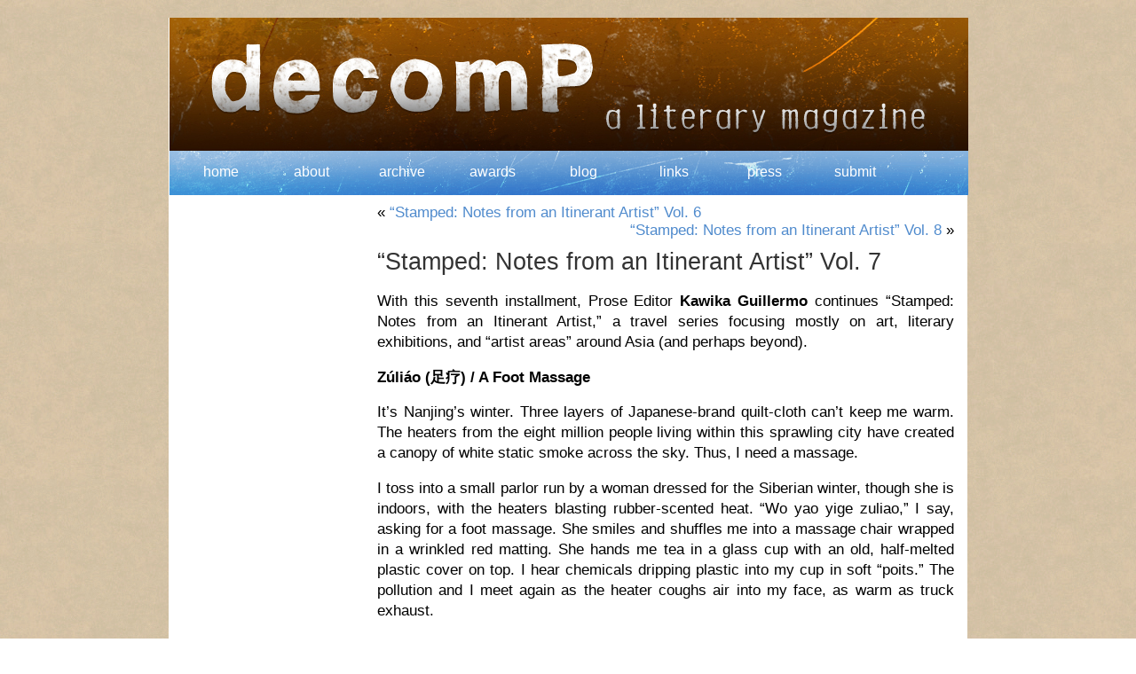

--- FILE ---
content_type: text/html; charset=UTF-8
request_url: http://decompmagazine.com/blog/?p=639
body_size: 6754
content:
<!DOCTYPE html PUBLIC "-//W3C//DTD XHTML 1.0 Transitional//EN" "http://www.w3.org/TR/xhtml1/DTD/xhtml1-transitional.dtd">
<html xmlns="http://www.w3.org/1999/xhtml" lang="en-US">

<head profile="http://gmpg.org/xfn/11">
<meta http-equiv="Content-Type" content="text/html; charset=UTF-8" />

<title>&#8220;Stamped: Notes from an Itinerant Artist&#8221; Vol. 7 &laquo;  </title>

<link rel="stylesheet" href="http://decompmagazine.com/blog/wp-content/themes/Decomp/style.css" type="text/css" media="screen" />
<link rel="pingback" href="http://decompmagazine.com/blog/xmlrpc.php" />

<style type="text/css" media="screen">

	#page { background: url("http://decompmagazine.com/blog/wp-content/themes/Decomp/images/kubrickbgwide.jpg") repeat-y top; border: none; }

</style>


<link rel='dns-prefetch' href='//s.w.org' />
<link rel="alternate" type="application/rss+xml" title=" &raquo; Feed" href="http://decompmagazine.com/blog/?feed=rss2" />
<link rel="alternate" type="application/rss+xml" title=" &raquo; Comments Feed" href="http://decompmagazine.com/blog/?feed=comments-rss2" />
<link rel="alternate" type="application/rss+xml" title=" &raquo; &#8220;Stamped: Notes from an Itinerant Artist&#8221; Vol. 7 Comments Feed" href="http://decompmagazine.com/blog/?feed=rss2&#038;p=639" />
		<script type="text/javascript">
			window._wpemojiSettings = {"baseUrl":"https:\/\/s.w.org\/images\/core\/emoji\/11\/72x72\/","ext":".png","svgUrl":"https:\/\/s.w.org\/images\/core\/emoji\/11\/svg\/","svgExt":".svg","source":{"concatemoji":"http:\/\/decompmagazine.com\/blog\/wp-includes\/js\/wp-emoji-release.min.js?ver=4.9.26"}};
			!function(e,a,t){var n,r,o,i=a.createElement("canvas"),p=i.getContext&&i.getContext("2d");function s(e,t){var a=String.fromCharCode;p.clearRect(0,0,i.width,i.height),p.fillText(a.apply(this,e),0,0);e=i.toDataURL();return p.clearRect(0,0,i.width,i.height),p.fillText(a.apply(this,t),0,0),e===i.toDataURL()}function c(e){var t=a.createElement("script");t.src=e,t.defer=t.type="text/javascript",a.getElementsByTagName("head")[0].appendChild(t)}for(o=Array("flag","emoji"),t.supports={everything:!0,everythingExceptFlag:!0},r=0;r<o.length;r++)t.supports[o[r]]=function(e){if(!p||!p.fillText)return!1;switch(p.textBaseline="top",p.font="600 32px Arial",e){case"flag":return s([55356,56826,55356,56819],[55356,56826,8203,55356,56819])?!1:!s([55356,57332,56128,56423,56128,56418,56128,56421,56128,56430,56128,56423,56128,56447],[55356,57332,8203,56128,56423,8203,56128,56418,8203,56128,56421,8203,56128,56430,8203,56128,56423,8203,56128,56447]);case"emoji":return!s([55358,56760,9792,65039],[55358,56760,8203,9792,65039])}return!1}(o[r]),t.supports.everything=t.supports.everything&&t.supports[o[r]],"flag"!==o[r]&&(t.supports.everythingExceptFlag=t.supports.everythingExceptFlag&&t.supports[o[r]]);t.supports.everythingExceptFlag=t.supports.everythingExceptFlag&&!t.supports.flag,t.DOMReady=!1,t.readyCallback=function(){t.DOMReady=!0},t.supports.everything||(n=function(){t.readyCallback()},a.addEventListener?(a.addEventListener("DOMContentLoaded",n,!1),e.addEventListener("load",n,!1)):(e.attachEvent("onload",n),a.attachEvent("onreadystatechange",function(){"complete"===a.readyState&&t.readyCallback()})),(n=t.source||{}).concatemoji?c(n.concatemoji):n.wpemoji&&n.twemoji&&(c(n.twemoji),c(n.wpemoji)))}(window,document,window._wpemojiSettings);
		</script>
		<style type="text/css">
img.wp-smiley,
img.emoji {
	display: inline !important;
	border: none !important;
	box-shadow: none !important;
	height: 1em !important;
	width: 1em !important;
	margin: 0 .07em !important;
	vertical-align: -0.1em !important;
	background: none !important;
	padding: 0 !important;
}
</style>
<link rel='stylesheet' id='wpstatistics-css-css'  href='http://decompmagazine.com/blog/wp-content/plugins/wp-statistics/assets/css/frontend.css?ver=12.4.3' type='text/css' media='all' />
<link rel='https://api.w.org/' href='http://decompmagazine.com/blog/index.php?rest_route=/' />
<link rel="EditURI" type="application/rsd+xml" title="RSD" href="http://decompmagazine.com/blog/xmlrpc.php?rsd" />
<link rel="wlwmanifest" type="application/wlwmanifest+xml" href="http://decompmagazine.com/blog/wp-includes/wlwmanifest.xml" /> 
<link rel='prev' title='&#8220;Stamped: Notes from an Itinerant Artist&#8221; Vol. 6' href='http://decompmagazine.com/blog/?p=627' />
<link rel='next' title='&#8220;Stamped: Notes from an Itinerant Artist&#8221; Vol. 8' href='http://decompmagazine.com/blog/?p=647' />
<meta name="generator" content="WordPress 4.9.26" />
<link rel="canonical" href="http://decompmagazine.com/blog/?p=639" />
<link rel='shortlink' href='http://decompmagazine.com/blog/?p=639' />
<link rel="alternate" type="application/json+oembed" href="http://decompmagazine.com/blog/index.php?rest_route=%2Foembed%2F1.0%2Fembed&#038;url=http%3A%2F%2Fdecompmagazine.com%2Fblog%2F%3Fp%3D639" />
<link rel="alternate" type="text/xml+oembed" href="http://decompmagazine.com/blog/index.php?rest_route=%2Foembed%2F1.0%2Fembed&#038;url=http%3A%2F%2Fdecompmagazine.com%2Fblog%2F%3Fp%3D639&#038;format=xml" />

</head>
<body class="post-template-default single single-post postid-639 single-format-standard">



<div id="page">


<div id="header" role="banner">
	<div id="headerimg">
    
    <div id="templatemo_menu" align="center">
      <ul>
			<li><a href="/index.htm">home</a></li>
   			<li><a href="/about.htm">about</a></li>
			<li><a href="/archive.htm">archive</a></li>
            <li><a href="/awards.htm">awards</a></li>
            <li><a href="/blog/">blog</a></li>
            <li><a href="/links.htm">links</a></li>
            <li><a href="/press.htm">press</a></li>
            <li><a href="/submit.htm">submit</a></li>
        </ul>    	
    </div>
    
		<h1><a href="http://decompmagazine.com/blog/"></a></h1>
		<div class="description"></div>
	</div>
</div>
<hr />

	<div id="content" class="narrowcolumn" role="main">

	
		<div class="navigation">
			<div class="alignleft">&laquo; <a href="http://decompmagazine.com/blog/?p=627" rel="prev">&#8220;Stamped: Notes from an Itinerant Artist&#8221; Vol. 6</a></div>
			<div class="alignright"><a href="http://decompmagazine.com/blog/?p=647" rel="next">&#8220;Stamped: Notes from an Itinerant Artist&#8221; Vol. 8</a> &raquo;</div>
		</div>

		<div class="post-639 post type-post status-publish format-standard hentry category-travel tag-china tag-foot-massage tag-nanjing tag-stamped" id="post-639">
			<h2>&#8220;Stamped: Notes from an Itinerant Artist&#8221; Vol. 7</h2>

			<div class="entry">
				<p style="text-align: justify;">With this seventh installment, Prose Editor <strong>Kawika Guillermo</strong> continues “Stamped: Notes from an Itinerant Artist,” a travel series focusing mostly on art, literary exhibitions, and “artist areas” around Asia (and perhaps beyond).</p>
<p><strong>Zúliáo (足疗) / A Foot Massage</strong></p>
<p>It’s Nanjing’s winter. Three layers of Japanese-brand quilt-cloth can&#8217;t keep me warm. The heaters from the eight million people living within this sprawling city have created a canopy of white static smoke across the sky. Thus, I need a massage.</p>
<p>I toss into a small parlor run by a woman dressed for the Siberian winter, though she is indoors, with the heaters blasting rubber-scented heat. &#8220;Wo yao yige zuliao,&#8221; I say, asking for a foot massage. She smiles and shuffles me into a massage chair wrapped in a wrinkled red matting. She hands me tea in a glass cup with an old, half-melted plastic cover on top. I hear chemicals dripping plastic into my cup in soft &#8220;poits.&#8221; The pollution and I meet again as the heater coughs air into my face, as warm as truck exhaust.</p>
<p>&#8220;Fàngsōng,&#8221; she tells me. <em>Relax</em>.</p>
<p>A man comes in dragging a metal bucket full of hot water that spills bit by bit onto the tiled floor. At first I think he is there to clean up the garbage strewn around the room, the piles of used tissues stuck in the shape of crisp wontons, the sunflower seed husks, the orange peels, the discarded beer cans. Or maybe he&#8217;s here to scrub the Mojito-colored grime that frames every floor tile.</p>
<p>The man just stares at me, rubbing his square jaw, and unbuttoning his shirt to reveal a stained tank top. He pulls a cigarette from his front pocket, takes a drag, and blows it in my direction. He assesses me like a piece of meat before tossing it on the grill.</p>
<p>He goes right for my feet, dipping them into the hot water, jolting my legs in strong grips. I give a soft yelp, and he squeezes back, crunching the muscle tissue, hardened from weeks of aimless pacing around Chinese megacities.</p>
<p>&#8220;Fàngsōng,&#8221; he says. <em>Relax, you dumb shit foreigner</em>.</p>
<p>I nod, feeling blood fill my cheeks. I feel a grinding friction, his mortar-sized thumbs digging into my foot, somehow turning my stomach. I feel his knuckles kneading up my veins, into my hips. He flattens my shins with his palms, pulling my skin back in long, sweeping strokes.</p>
<p>&#8220;Fàngsōng,&#8221; he says. <em>How dare you come into my country.</p>
<p></em>My hands clutch onto the red cushion, which tears like wrapping paper in a loud crunch. The man slides his cigarette to the side of his mouth with his tongue, then presses hard into my pressure points. I gasp; my mind flashes in sparks of pain. I could tell him to stop. But part of me feels I deserve it, part of me yearns for this. No more of that restorative health shit, none of that cultivation of sacred gifts and traveling for rejuvenation crap. Here there is no magical land, no sacred culture, no beautiful modality. Here, only flagellation.</p>
<p>&#8220;Fàngsōng,&#8221; he says, tapping my toes awake. <em>How dare you come here just to write down all the things that you find disgusting.</p>
<p></em>I feel a brutal twitch in my neck, like a broken nerve, as the man methodically kneads at my ankles. The pain is so unbearable I feel my body will give out, give into death, give into the gas, the shit, the pollution outside.</p>
<p>&#8220;Fàngsōng!&#8221; he shouts. <em>How dare you come here to belittle us. How dare you travel this far just to pamper yourself with a massage.</p>
<p></em>Fingers dig into my upper calves, scooping muscle. From deep tissue to shoveling tissue to subterranean tissue. He strips me out like excavating a cavern. It’s invasive, penetrative. I could tell him to stop, but I can’t be a part of a story about an ignorant American. I would rather just take it and get plowed.</p>
<p>&#8220;Fàngsōng!&#8221; he orders me. <em>How dare you presume you have the privilege to travel all this way, when I would kill to come to America and write shit about your culture. No: How dare you imagine that I want to come to America. Why would I want to go to your shit country, when I love China. No: How dare you imagine that just because I am Chinese I love China, fuck China. No: How dare you presume I am Chinese, you r</em><em>acist </em><em>American</em><em> meatbag.</p>
<p></em>I feel a sharp crack, a thin needle piercing me. My head gives, dismembered, done in. Perhaps no longer human, I go outward, crossing comforts of space. Something hits me, a trigger point, a physical one where emotional ones have failed. I become sensitive to his pressure, I become tender, sore. I begin sobbing uncontrollably, my nose flooded with snot. I close my eyes. I’m thirty years old and I’m still bumming around. I still wear swimming shorts for weeks on end. I came here because I love China, but I spend most of my time imagining that I’m not in China. In darkness I could be in a suburban bungalow, at the end of a Californian cul-de-sac.</p>
<p>I cry thinking of how dilapidated the building is, how disgusting the pollution is, how trapped it all makes me feel, how over a billion people have to live in it. I cry that I have the gall to cry over something like this.</p>
<p>I stare at the items on the ceiling: the half-rusted pipes, the spider webs on the broken fan. Or are those dust cobwebs?</p>
<p>I go over Chinese in my head: zúliáo (足疗), foot massage, literally, foot therapy.</p>
<p>I feel him rubbing my sole like knocks on a distant door, slowly coaxing the muscle back to life. I hear him tapping rhythmically on a body that has gone numb to the touch. The sounds increase in fast percussive movements, chopping, pounding.</p>
<p>Another word: mǎnzú 满足, satisfaction. There&#8217;s that zú again. mǎnzú, literally, a satisfied foot.</p>
<p>He pulls on my legs, pulling me back, back to childhood, to being an infant, coddled by another’s hand.</p>
<p>Another word: zhīzú 知足, contentment, to just be happy with what you have. Literally, to know a foot.</p>
<p>My jaw drops like I’m asleep, but I’m not asleep. I’m just ready to give it all up.</p>
<p>zú 足 / feet, the things we stand on, the things that keep us balanced, what keeps us from falling.</p>
<p>“Fàngsōng!” he says again. <em>Relax, if you want the pain to stop</em>.</p>
<p style="text-align: center;">&#8212;</p>
<p style="text-align: justify;">Prose Editor <strong>Kawika Guillermo</strong> spends his days traversing around Asia, with Hong Kong as his beloved base. His fiction has appeared in <em>Feminist Studies</em>, <em>Drunken Boat</em>, <em>Tayo</em>, and <em>The Hawai’i Pacific Review</em>. His debut anti-travel novel, <em>Stamped</em>, will be published in Spring 2017 by CCLaP Press.</p>

								<p>Tags: <a href="http://decompmagazine.com/blog/?tag=china" rel="tag">China</a>, <a href="http://decompmagazine.com/blog/?tag=foot-massage" rel="tag">Foot Massage</a>, <a href="http://decompmagazine.com/blog/?tag=nanjing" rel="tag">Nanjing</a>, <a href="http://decompmagazine.com/blog/?tag=stamped" rel="tag">Stamped</a></p>
				<p class="postmetadata alt">
					<small>
						This entry was posted
												on Monday, August 1st, 2016 at 12:35 am						and is filed under <a href="http://decompmagazine.com/blog/?cat=401" rel="category">Travel</a>.
						You can follow any responses to this entry through the <a href="http://decompmagazine.com/blog/?feed=rss2&#038;p=639">RSS 2.0</a> feed.

													You can <a href="#respond">leave a response</a>, or <a href="http://decompmagazine.com/blog/wp-trackback.php?p=639" rel="trackback">trackback</a> from your own site.

						
					</small>
				</p>

			</div>
		</div>

	
<!-- You can start editing here. -->


			<!-- If comments are open, but there are no comments. -->

	 


<div id="respond">

<h3>Leave a Reply</h3>

<div class="cancel-comment-reply">
	<small><a rel="nofollow" id="cancel-comment-reply-link" href="/blog/?p=639#respond" style="display:none;">Click here to cancel reply.</a></small>
</div>

<p>You must be <a href="http://decompmagazine.com/blog/wp-login.php?redirect_to=http%3A%2F%2Fdecompmagazine.com%2Fblog%2F%3Fp%3D639">logged in</a> to post a comment.</p>
</div>


	
	</div>


<hr />
<div id="footer" role="contentinfo">
<!-- If you'd like to support WordPress, having the "powered by" link somewhere on your blog is the best way; it's our only promotion or advertising. -->
	<p>
		 is proudly powered by
		<a href="http://wordpress.org/">WordPress</a>
		<br /><a href="http://decompmagazine.com/blog/?feed=rss2">Entries (RSS)</a>
		and <a href="http://decompmagazine.com/blog/?feed=comments-rss2">Comments (RSS)</a>.
		<!-- 37 queries. 0.045 seconds. -->
	</p>
</div>
</div>

<!-- Gorgeous design by Michael Heilemann - http://binarybonsai.com/kubrick/ -->

		<script type='text/javascript' src='http://decompmagazine.com/blog/wp-includes/js/comment-reply.min.js?ver=4.9.26'></script>
<script type='text/javascript' src='http://decompmagazine.com/blog/wp-includes/js/wp-embed.min.js?ver=4.9.26'></script>
</body>
</html>

<!-- Page generated by LiteSpeed Cache 2.7 on 2026-01-12 21:35:13 -->